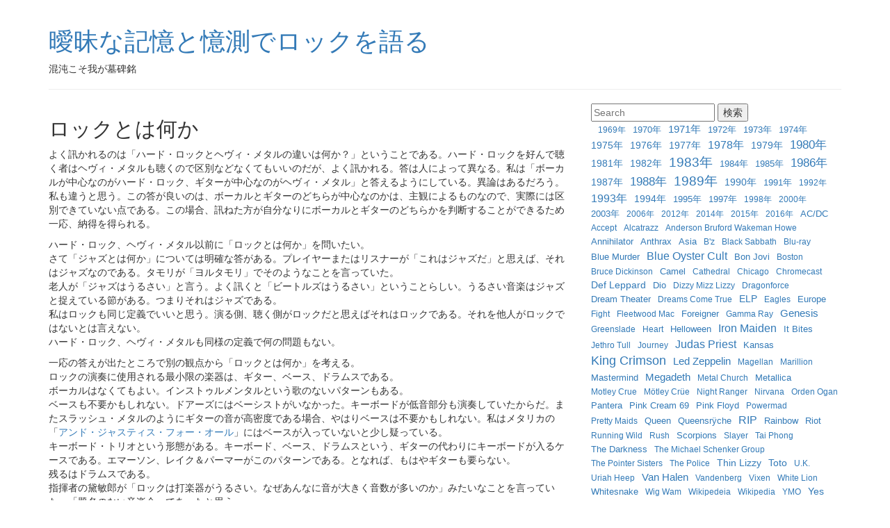

--- FILE ---
content_type: text/html; charset=UTF-8
request_url: https://stabucky.com/aimai/65
body_size: 5155
content:
<!DOCTYPE HTML>
<html>
<head>
<meta http-equiv="Content-Type" content="text/html; charset=utf-8" />
<meta name="viewport" content="width=device-width, initial-scale=1.0">
<link href="//maxcdn.bootstrapcdn.com/bootstrap/3.3.2/css/bootstrap.min.css" rel="stylesheet" media="screen">
<title>ロックとは何か | 曖昧な記憶と憶測でロックを語る</title>
<style>
div.tagcloud span{margin-right: 8px;}
</style>

<script async src="//pagead2.googlesyndication.com/pagead/js/adsbygoogle.js"></script>
<script>
(adsbygoogle = window.adsbygoogle || []).push({
google_ad_client: "ca-pub-0831403973455810",
enable_page_level_ads: true
});
</script>

</head>
<body>
	<div class="container">
		<div class="page-header">
			<h1><a href='/aimai/'>曖昧な記憶と憶測でロックを語る</a></h1>
			<p>混沌こそ我が墓碑銘</p>
		</div>
		<div class="row">
			<div class="col-md-8">
				<h2>ロックとは何か</h2>
<p>よく訊かれるのは「ハード・ロックとヘヴィ・メタルの違いは何か？」ということである。ハード・ロックを好んで聴く者はヘヴィ・メタルも聴くので区別などなくてもいいのだが、よく訊かれる。答は人によって異なる。私は「ボーカルが中心なのがハード・ロック、ギターが中心なのがヘヴィ・メタル」と答えるようにしている。異論はあるだろう。私も違うと思う。この答が良いのは、ボーカルとギターのどちらが中心なのかは、主観によるものなので、実際には区別できていない点である。この場合、訊ねた方が自分なりにボーカルとギターのどちらかを判断することができるため一応、納得を得られる。</p>

<p>ハード・ロック、ヘヴィ・メタル以前に「ロックとは何か」を問いたい。<br>
さて「ジャズとは何か」については明確な答がある。プレイヤーまたはリスナーが「これはジャズだ」と思えば、それはジャズなのである。タモリが「ヨルタモリ」でそのようなことを言っていた。<br>
老人が「ジャズはうるさい」と言う。よく訊くと「ビートルズはうるさい」ということらしい。うるさい音楽はジャズと捉えている節がある。つまりそれはジャズである。<br>
私はロックも同じ定義でいいと思う。演る側、聴く側がロックだと思えばそれはロックである。それを他人がロックではないとは言えない。<br>
ハード・ロック、ヘヴィ・メタルも同様の定義で何の問題もない。</p>

<p>一応の答えが出たところで別の観点から「ロックとは何か」を考える。<br>
ロックの演奏に使用される最小限の楽器は、ギター、ベース、ドラムスである。<br>
ボーカルはなくてもよい。インストゥルメンタルという歌のないパターンもある。<br>
ベースも不要かもしれない。ドアーズにはベーシストがいなかった。キーボードが低音部分も演奏していたからだ。またスラッシュ・メタルのようにギターの音が高密度である場合、やはりベースは不要かもしれない。私はメタリカの「<a href="http://stabucky.com/aimai/111">アンド・ジャスティス・フォー・オール</a>」にはベースが入っていないと少し疑っている。<br>
キーボード・トリオという形態がある。キーボード、ベース、ドラムスという、ギターの代わりにキーボードが入るケースである。エマーソン、レイク＆パーマーがこのパターンである。となれば、もはやギターも要らない。<br>
残るはドラムスである。<br>
指揮者の黛敏郎が「ロックは打楽器がうるさい。なぜあんなに音が大きく音数が多いのか」みたいなことを言っていた。「題名のない音楽会」であったと思う。<br>
逆である。ドラムスがあるからロックなのである。ロックにドラムスは欠かせない。<br>
ロックとはドラムスが大音量で音を出す音楽である。</p>

<p>ほーら、誰も納得しない。</p>
				<h3>関連記事</h3>
<ul>
<li><a href='81'>ロックにおける「序曲」</a></li>
<li><a href='136'>ジャズとは何か - ジャズの再定義</a></li>
<li><a href='87'>ロックンロールとは何か(Led Zeppelin IV - Led Zeppelin)</a></li>
<li><a href='66'>兄がリズム担当</a></li>
<li><a href='78'>「何とかソング」が多いバンドは？</a></li>
</ul>
				<p>[2015-03-21]</p>
				<p><a href='/aimai/tag/評論'>評論</a></p>

				<p><span><a href='64'>Peace Sells...But Who&#x27;s Buying? - Megadeth</a></span> | <span><a href='66'>兄がリズム担当</a></span></p>
			</div>
			<div class="col-md-4">
				<form role="search" action="/aimai/" method="get">
					<input type="text" placeholder="Search" name="s" value="">
					<button type="submit">検索</button>
				</form>
				<div class="tagcloud">
					<ul class="list-inline"><li class='list-inline-item' style='font-size:8.7pt'><a href='/aimai/tag/' title='1件のトピック'></a></li><li class='list-inline-item' style='font-size:8.7pt'><a href='/aimai/tag/1969年' title='1件のトピック'>1969年</a></li><li class='list-inline-item' style='font-size:10.1pt'><a href='/aimai/tag/1970年' title='3件のトピック'>1970年</a></li><li class='list-inline-item' style='font-size:11.5pt'><a href='/aimai/tag/1971年' title='5件のトピック'>1971年</a></li><li class='list-inline-item' style='font-size:9.4pt'><a href='/aimai/tag/1972年' title='2件のトピック'>1972年</a></li><li class='list-inline-item' style='font-size:9.4pt'><a href='/aimai/tag/1973年' title='2件のトピック'>1973年</a></li><li class='list-inline-item' style='font-size:10.1pt'><a href='/aimai/tag/1974年' title='3件のトピック'>1974年</a></li><li class='list-inline-item' style='font-size:10.8pt'><a href='/aimai/tag/1975年' title='4件のトピック'>1975年</a></li><li class='list-inline-item' style='font-size:10.8pt'><a href='/aimai/tag/1976年' title='4件のトピック'>1976年</a></li><li class='list-inline-item' style='font-size:10.8pt'><a href='/aimai/tag/1977年' title='4件のトピック'>1977年</a></li><li class='list-inline-item' style='font-size:12.2pt'><a href='/aimai/tag/1978年' title='6件のトピック'>1978年</a></li><li class='list-inline-item' style='font-size:10.8pt'><a href='/aimai/tag/1979年' title='4件のトピック'>1979年</a></li><li class='list-inline-item' style='font-size:12.9pt'><a href='/aimai/tag/1980年' title='7件のトピック'>1980年</a></li><li class='list-inline-item' style='font-size:10.8pt'><a href='/aimai/tag/1981年' title='4件のトピック'>1981年</a></li><li class='list-inline-item' style='font-size:10.8pt'><a href='/aimai/tag/1982年' title='4件のトピック'>1982年</a></li><li class='list-inline-item' style='font-size:14.4pt'><a href='/aimai/tag/1983年' title='9件のトピック'>1983年</a></li><li class='list-inline-item' style='font-size:9.4pt'><a href='/aimai/tag/1984年' title='2件のトピック'>1984年</a></li><li class='list-inline-item' style='font-size:10.1pt'><a href='/aimai/tag/1985年' title='3件のトピック'>1985年</a></li><li class='list-inline-item' style='font-size:12.9pt'><a href='/aimai/tag/1986年' title='7件のトピック'>1986年</a></li><li class='list-inline-item' style='font-size:10.8pt'><a href='/aimai/tag/1987年' title='4件のトピック'>1987年</a></li><li class='list-inline-item' style='font-size:12.9pt'><a href='/aimai/tag/1988年' title='7件のトピック'>1988年</a></li><li class='list-inline-item' style='font-size:14.4pt'><a href='/aimai/tag/1989年' title='9件のトピック'>1989年</a></li><li class='list-inline-item' style='font-size:10.8pt'><a href='/aimai/tag/1990年' title='4件のトピック'>1990年</a></li><li class='list-inline-item' style='font-size:9.4pt'><a href='/aimai/tag/1991年' title='2件のトピック'>1991年</a></li><li class='list-inline-item' style='font-size:8.7pt'><a href='/aimai/tag/1992年' title='1件のトピック'>1992年</a></li><li class='list-inline-item' style='font-size:12.2pt'><a href='/aimai/tag/1993年' title='6件のトピック'>1993年</a></li><li class='list-inline-item' style='font-size:10.8pt'><a href='/aimai/tag/1994年' title='4件のトピック'>1994年</a></li><li class='list-inline-item' style='font-size:9.4pt'><a href='/aimai/tag/1995年' title='2件のトピック'>1995年</a></li><li class='list-inline-item' style='font-size:9.4pt'><a href='/aimai/tag/1997年' title='2件のトピック'>1997年</a></li><li class='list-inline-item' style='font-size:8.7pt'><a href='/aimai/tag/1998年' title='1件のトピック'>1998年</a></li><li class='list-inline-item' style='font-size:8.7pt'><a href='/aimai/tag/2000年' title='1件のトピック'>2000年</a></li><li class='list-inline-item' style='font-size:9.4pt'><a href='/aimai/tag/2003年' title='2件のトピック'>2003年</a></li><li class='list-inline-item' style='font-size:8.7pt'><a href='/aimai/tag/2006年' title='1件のトピック'>2006年</a></li><li class='list-inline-item' style='font-size:8.7pt'><a href='/aimai/tag/2012年' title='1件のトピック'>2012年</a></li><li class='list-inline-item' style='font-size:8.7pt'><a href='/aimai/tag/2014年' title='1件のトピック'>2014年</a></li><li class='list-inline-item' style='font-size:8.7pt'><a href='/aimai/tag/2015年' title='1件のトピック'>2015年</a></li><li class='list-inline-item' style='font-size:8.7pt'><a href='/aimai/tag/2016年' title='1件のトピック'>2016年</a></li><li class='list-inline-item' style='font-size:10.1pt'><a href='/aimai/tag/AC/DC' title='3件のトピック'>AC/DC</a></li><li class='list-inline-item' style='font-size:8.7pt'><a href='/aimai/tag/Accept' title='1件のトピック'>Accept</a></li><li class='list-inline-item' style='font-size:8.7pt'><a href='/aimai/tag/Alcatrazz' title='1件のトピック'>Alcatrazz</a></li><li class='list-inline-item' style='font-size:8.7pt'><a href='/aimai/tag/Anderson Bruford Wakeman Howe' title='1件のトピック'>Anderson Bruford Wakeman Howe</a></li><li class='list-inline-item' style='font-size:10.1pt'><a href='/aimai/tag/Annihilator' title='3件のトピック'>Annihilator</a></li><li class='list-inline-item' style='font-size:10.1pt'><a href='/aimai/tag/Anthrax' title='3件のトピック'>Anthrax</a></li><li class='list-inline-item' style='font-size:10.1pt'><a href='/aimai/tag/Asia' title='3件のトピック'>Asia</a></li><li class='list-inline-item' style='font-size:8.7pt'><a href='/aimai/tag/B&#x27;z' title='1件のトピック'>B&#x27;z</a></li><li class='list-inline-item' style='font-size:8.7pt'><a href='/aimai/tag/Black Sabbath' title='1件のトピック'>Black Sabbath</a></li><li class='list-inline-item' style='font-size:8.7pt'><a href='/aimai/tag/Blu-ray' title='1件のトピック'>Blu-ray</a></li><li class='list-inline-item' style='font-size:9.4pt'><a href='/aimai/tag/Blue Murder' title='2件のトピック'>Blue Murder</a></li><li class='list-inline-item' style='font-size:12.2pt'><a href='/aimai/tag/Blue Oyster Cult' title='6件のトピック'>Blue Oyster Cult</a></li><li class='list-inline-item' style='font-size:9.4pt'><a href='/aimai/tag/Bon Jovi' title='2件のトピック'>Bon Jovi</a></li><li class='list-inline-item' style='font-size:8.7pt'><a href='/aimai/tag/Boston' title='1件のトピック'>Boston</a></li><li class='list-inline-item' style='font-size:8.7pt'><a href='/aimai/tag/Bruce Dickinson' title='1件のトピック'>Bruce Dickinson</a></li><li class='list-inline-item' style='font-size:10.1pt'><a href='/aimai/tag/Camel' title='3件のトピック'>Camel</a></li><li class='list-inline-item' style='font-size:8.7pt'><a href='/aimai/tag/Cathedral' title='1件のトピック'>Cathedral</a></li><li class='list-inline-item' style='font-size:8.7pt'><a href='/aimai/tag/Chicago' title='1件のトピック'>Chicago</a></li><li class='list-inline-item' style='font-size:8.7pt'><a href='/aimai/tag/Chromecast' title='1件のトピック'>Chromecast</a></li><li class='list-inline-item' style='font-size:10.8pt'><a href='/aimai/tag/Def Leppard' title='4件のトピック'>Def Leppard</a></li><li class='list-inline-item' style='font-size:9.4pt'><a href='/aimai/tag/Dio' title='2件のトピック'>Dio</a></li><li class='list-inline-item' style='font-size:8.7pt'><a href='/aimai/tag/Dizzy Mizz Lizzy' title='1件のトピック'>Dizzy Mizz Lizzy</a></li><li class='list-inline-item' style='font-size:8.7pt'><a href='/aimai/tag/Dragonforce' title='1件のトピック'>Dragonforce</a></li><li class='list-inline-item' style='font-size:9.4pt'><a href='/aimai/tag/Dream Theater' title='2件のトピック'>Dream Theater</a></li><li class='list-inline-item' style='font-size:8.7pt'><a href='/aimai/tag/Dreams Come True' title='1件のトピック'>Dreams Come True</a></li><li class='list-inline-item' style='font-size:10.8pt'><a href='/aimai/tag/ELP' title='4件のトピック'>ELP</a></li><li class='list-inline-item' style='font-size:8.7pt'><a href='/aimai/tag/Eagles' title='1件のトピック'>Eagles</a></li><li class='list-inline-item' style='font-size:9.4pt'><a href='/aimai/tag/Europe' title='2件のトピック'>Europe</a></li><li class='list-inline-item' style='font-size:8.7pt'><a href='/aimai/tag/Fight' title='1件のトピック'>Fight</a></li><li class='list-inline-item' style='font-size:8.7pt'><a href='/aimai/tag/Fleetwood Mac' title='1件のトピック'>Fleetwood Mac</a></li><li class='list-inline-item' style='font-size:9.4pt'><a href='/aimai/tag/Foreigner' title='2件のトピック'>Foreigner</a></li><li class='list-inline-item' style='font-size:8.7pt'><a href='/aimai/tag/Gamma Ray' title='1件のトピック'>Gamma Ray</a></li><li class='list-inline-item' style='font-size:11.5pt'><a href='/aimai/tag/Genesis' title='5件のトピック'>Genesis</a></li><li class='list-inline-item' style='font-size:8.7pt'><a href='/aimai/tag/Greenslade' title='1件のトピック'>Greenslade</a></li><li class='list-inline-item' style='font-size:8.7pt'><a href='/aimai/tag/Heart' title='1件のトピック'>Heart</a></li><li class='list-inline-item' style='font-size:10.1pt'><a href='/aimai/tag/Helloween' title='3件のトピック'>Helloween</a></li><li class='list-inline-item' style='font-size:12.2pt'><a href='/aimai/tag/Iron Maiden' title='6件のトピック'>Iron Maiden</a></li><li class='list-inline-item' style='font-size:9.4pt'><a href='/aimai/tag/It Bites' title='2件のトピック'>It Bites</a></li><li class='list-inline-item' style='font-size:8.7pt'><a href='/aimai/tag/Jethro Tull' title='1件のトピック'>Jethro Tull</a></li><li class='list-inline-item' style='font-size:8.7pt'><a href='/aimai/tag/Journey' title='1件のトピック'>Journey</a></li><li class='list-inline-item' style='font-size:12.2pt'><a href='/aimai/tag/Judas Priest' title='6件のトピック'>Judas Priest</a></li><li class='list-inline-item' style='font-size:9.4pt'><a href='/aimai/tag/Kansas' title='2件のトピック'>Kansas</a></li><li class='list-inline-item' style='font-size:13.6pt'><a href='/aimai/tag/King Crimson' title='8件のトピック'>King Crimson</a></li><li class='list-inline-item' style='font-size:11.5pt'><a href='/aimai/tag/Led Zeppelin' title='5件のトピック'>Led Zeppelin</a></li><li class='list-inline-item' style='font-size:8.7pt'><a href='/aimai/tag/Magellan' title='1件のトピック'>Magellan</a></li><li class='list-inline-item' style='font-size:8.7pt'><a href='/aimai/tag/Marillion' title='1件のトピック'>Marillion</a></li><li class='list-inline-item' style='font-size:9.4pt'><a href='/aimai/tag/Mastermind' title='2件のトピック'>Mastermind</a></li><li class='list-inline-item' style='font-size:11.5pt'><a href='/aimai/tag/Megadeth' title='5件のトピック'>Megadeth</a></li><li class='list-inline-item' style='font-size:8.7pt'><a href='/aimai/tag/Metal Church' title='1件のトピック'>Metal Church</a></li><li class='list-inline-item' style='font-size:10.1pt'><a href='/aimai/tag/Metallica' title='3件のトピック'>Metallica</a></li><li class='list-inline-item' style='font-size:8.7pt'><a href='/aimai/tag/Motley Crue' title='1件のトピック'>Motley Crue</a></li><li class='list-inline-item' style='font-size:8.7pt'><a href='/aimai/tag/Mötley Crüe' title='1件のトピック'>Mötley Crüe</a></li><li class='list-inline-item' style='font-size:8.7pt'><a href='/aimai/tag/Night Ranger' title='1件のトピック'>Night Ranger</a></li><li class='list-inline-item' style='font-size:8.7pt'><a href='/aimai/tag/Nirvana' title='1件のトピック'>Nirvana</a></li><li class='list-inline-item' style='font-size:8.7pt'><a href='/aimai/tag/Orden Ogan' title='1件のトピック'>Orden Ogan</a></li><li class='list-inline-item' style='font-size:10.1pt'><a href='/aimai/tag/Pantera' title='3件のトピック'>Pantera</a></li><li class='list-inline-item' style='font-size:9.4pt'><a href='/aimai/tag/Pink Cream 69' title='2件のトピック'>Pink Cream 69</a></li><li class='list-inline-item' style='font-size:10.1pt'><a href='/aimai/tag/Pink Floyd' title='3件のトピック'>Pink Floyd</a></li><li class='list-inline-item' style='font-size:8.7pt'><a href='/aimai/tag/Powermad' title='1件のトピック'>Powermad</a></li><li class='list-inline-item' style='font-size:8.7pt'><a href='/aimai/tag/Pretty Maids' title='1件のトピック'>Pretty Maids</a></li><li class='list-inline-item' style='font-size:9.4pt'><a href='/aimai/tag/Queen' title='2件のトピック'>Queen</a></li><li class='list-inline-item' style='font-size:9.4pt'><a href='/aimai/tag/Queensrÿche' title='2件のトピック'>Queensrÿche</a></li><li class='list-inline-item' style='font-size:12.2pt'><a href='/aimai/tag/RIP' title='6件のトピック'>RIP</a></li><li class='list-inline-item' style='font-size:9.4pt'><a href='/aimai/tag/Rainbow' title='2件のトピック'>Rainbow</a></li><li class='list-inline-item' style='font-size:9.4pt'><a href='/aimai/tag/Riot' title='2件のトピック'>Riot</a></li><li class='list-inline-item' style='font-size:8.7pt'><a href='/aimai/tag/Running Wild' title='1件のトピック'>Running Wild</a></li><li class='list-inline-item' style='font-size:8.7pt'><a href='/aimai/tag/Rush' title='1件のトピック'>Rush</a></li><li class='list-inline-item' style='font-size:9.4pt'><a href='/aimai/tag/Scorpions' title='2件のトピック'>Scorpions</a></li><li class='list-inline-item' style='font-size:8.7pt'><a href='/aimai/tag/Slayer' title='1件のトピック'>Slayer</a></li><li class='list-inline-item' style='font-size:8.7pt'><a href='/aimai/tag/Tai Phong' title='1件のトピック'>Tai Phong</a></li><li class='list-inline-item' style='font-size:9.4pt'><a href='/aimai/tag/The Darkness' title='2件のトピック'>The Darkness</a></li><li class='list-inline-item' style='font-size:8.7pt'><a href='/aimai/tag/The Michael Schenker Group' title='1件のトピック'>The Michael Schenker Group</a></li><li class='list-inline-item' style='font-size:8.7pt'><a href='/aimai/tag/The Pointer Sisters' title='1件のトピック'>The Pointer Sisters</a></li><li class='list-inline-item' style='font-size:8.7pt'><a href='/aimai/tag/The Police' title='1件のトピック'>The Police</a></li><li class='list-inline-item' style='font-size:10.8pt'><a href='/aimai/tag/Thin Lizzy' title='4件のトピック'>Thin Lizzy</a></li><li class='list-inline-item' style='font-size:10.8pt'><a href='/aimai/tag/Toto' title='4件のトピック'>Toto</a></li><li class='list-inline-item' style='font-size:8.7pt'><a href='/aimai/tag/U.K.' title='1件のトピック'>U.K.</a></li><li class='list-inline-item' style='font-size:8.7pt'><a href='/aimai/tag/Uriah Heep' title='1件のトピック'>Uriah Heep</a></li><li class='list-inline-item' style='font-size:11.5pt'><a href='/aimai/tag/Van Halen' title='5件のトピック'>Van Halen</a></li><li class='list-inline-item' style='font-size:8.7pt'><a href='/aimai/tag/Vandenberg' title='1件のトピック'>Vandenberg</a></li><li class='list-inline-item' style='font-size:8.7pt'><a href='/aimai/tag/Vixen' title='1件のトピック'>Vixen</a></li><li class='list-inline-item' style='font-size:8.7pt'><a href='/aimai/tag/White Lion' title='1件のトピック'>White Lion</a></li><li class='list-inline-item' style='font-size:9.4pt'><a href='/aimai/tag/Whitesnake' title='2件のトピック'>Whitesnake</a></li><li class='list-inline-item' style='font-size:8.7pt'><a href='/aimai/tag/Wig Wam' title='1件のトピック'>Wig Wam</a></li><li class='list-inline-item' style='font-size:8.7pt'><a href='/aimai/tag/Wikipedeia' title='1件のトピック'>Wikipedeia</a></li><li class='list-inline-item' style='font-size:8.7pt'><a href='/aimai/tag/Wikipedia' title='1件のトピック'>Wikipedia</a></li><li class='list-inline-item' style='font-size:8.7pt'><a href='/aimai/tag/YMO' title='1件のトピック'>YMO</a></li><li class='list-inline-item' style='font-size:10.8pt'><a href='/aimai/tag/Yes' title='4件のトピック'>Yes</a></li><li class='list-inline-item' style='font-size:10.1pt'><a href='/aimai/tag/YouTube' title='3件のトピック'>YouTube</a></li><li class='list-inline-item' style='font-size:8.7pt'><a href='/aimai/tag/iTunes' title='1件のトピック'>iTunes</a></li><li class='list-inline-item' style='font-size:8.7pt'><a href='/aimai/tag/まとめ' title='1件のトピック'>まとめ</a></li><li class='list-inline-item' style='font-size:8.7pt'><a href='/aimai/tag/イングヴェイ・マルムスティーン' title='1件のトピック'>イングヴェイ・マルムスティーン</a></li><li class='list-inline-item' style='font-size:9.4pt'><a href='/aimai/tag/ウド・ダークシュナイダー' title='2件のトピック'>ウド・ダークシュナイダー</a></li><li class='list-inline-item' style='font-size:9.4pt'><a href='/aimai/tag/エイドリアン・ヴァンデンバーグ' title='2件のトピック'>エイドリアン・ヴァンデンバーグ</a></li><li class='list-inline-item' style='font-size:8.7pt'><a href='/aimai/tag/オジー・オズボーン' title='1件のトピック'>オジー・オズボーン</a></li><li class='list-inline-item' style='font-size:8.7pt'><a href='/aimai/tag/オフコース' title='1件のトピック'>オフコース</a></li><li class='list-inline-item' style='font-size:8.7pt'><a href='/aimai/tag/カイ・ハンセン' title='1件のトピック'>カイ・ハンセン</a></li><li class='list-inline-item' style='font-size:9.4pt'><a href='/aimai/tag/カール・パーマー' title='2件のトピック'>カール・パーマー</a></li><li class='list-inline-item' style='font-size:10.1pt'><a href='/aimai/tag/キース・エマーソン' title='3件のトピック'>キース・エマーソン</a></li><li class='list-inline-item' style='font-size:9.4pt'><a href='/aimai/tag/キーボード・トリオ' title='2件のトピック'>キーボード・トリオ</a></li><li class='list-inline-item' style='font-size:8.7pt'><a href='/aimai/tag/クラシック' title='1件のトピック'>クラシック</a></li><li class='list-inline-item' style='font-size:8.7pt'><a href='/aimai/tag/クリス・スクワイア' title='1件のトピック'>クリス・スクワイア</a></li><li class='list-inline-item' style='font-size:10.1pt'><a href='/aimai/tag/グラハム・ボネット' title='3件のトピック'>グラハム・ボネット</a></li><li class='list-inline-item' style='font-size:10.1pt'><a href='/aimai/tag/グレッグ・レイク' title='3件のトピック'>グレッグ・レイク</a></li><li class='list-inline-item' style='font-size:12.2pt'><a href='/aimai/tag/コンセプト・アルバム' title='6件のトピック'>コンセプト・アルバム</a></li><li class='list-inline-item' style='font-size:8.7pt'><a href='/aimai/tag/コージー・パウエル' title='1件のトピック'>コージー・パウエル</a></li><li class='list-inline-item' style='font-size:8.7pt'><a href='/aimai/tag/サディスティック・ミカ・バンド' title='1件のトピック'>サディスティック・ミカ・バンド</a></li><li class='list-inline-item' style='font-size:8.7pt'><a href='/aimai/tag/シンディ・ローパー' title='1件のトピック'>シンディ・ローパー</a></li><li class='list-inline-item' style='font-size:8.7pt'><a href='/aimai/tag/ジミー・ペイジ' title='1件のトピック'>ジミー・ペイジ</a></li><li class='list-inline-item' style='font-size:8.7pt'><a href='/aimai/tag/ジャケット' title='1件のトピック'>ジャケット</a></li><li class='list-inline-item' style='font-size:8.7pt'><a href='/aimai/tag/ジョン・ウェットン' title='1件のトピック'>ジョン・ウェットン</a></li><li class='list-inline-item' style='font-size:11.5pt'><a href='/aimai/tag/ジョン・サイクス' title='5件のトピック'>ジョン・サイクス</a></li><li class='list-inline-item' style='font-size:8.7pt'><a href='/aimai/tag/ジョン・レノン' title='1件のトピック'>ジョン・レノン</a></li><li class='list-inline-item' style='font-size:8.7pt'><a href='/aimai/tag/ジーン・シモンズ' title='1件のトピック'>ジーン・シモンズ</a></li><li class='list-inline-item' style='font-size:8.7pt'><a href='/aimai/tag/スティーヴ・ヴァイ' title='1件のトピック'>スティーヴ・ヴァイ</a></li><li class='list-inline-item' style='font-size:10.1pt'><a href='/aimai/tag/スリー・ピース' title='3件のトピック'>スリー・ピース</a></li><li class='list-inline-item' style='font-size:9.4pt'><a href='/aimai/tag/ティム・オーウェンズ' title='2件のトピック'>ティム・オーウェンズ</a></li><li class='list-inline-item' style='font-size:12.9pt'><a href='/aimai/tag/ディスコグラフィ' title='7件のトピック'>ディスコグラフィ</a></li><li class='list-inline-item' style='font-size:10.1pt'><a href='/aimai/tag/デイヴィッド・カヴァデール' title='3件のトピック'>デイヴィッド・カヴァデール</a></li><li class='list-inline-item' style='font-size:10.8pt'><a href='/aimai/tag/デビュー' title='4件のトピック'>デビュー</a></li><li class='list-inline-item' style='font-size:8.7pt'><a href='/aimai/tag/デヴィッド・ボウイ' title='1件のトピック'>デヴィッド・ボウイ</a></li><li class='list-inline-item' style='font-size:8.7pt'><a href='/aimai/tag/トニー・アイオミ' title='1件のトピック'>トニー・アイオミ</a></li><li class='list-inline-item' style='font-size:9.4pt'><a href='/aimai/tag/トリビュート' title='2件のトピック'>トリビュート</a></li><li class='list-inline-item' style='font-size:12.2pt'><a href='/aimai/tag/バイオグラフィ' title='6件のトピック'>バイオグラフィ</a></li><li class='list-inline-item' style='font-size:9.4pt'><a href='/aimai/tag/パット・べネター' title='2件のトピック'>パット・べネター</a></li><li class='list-inline-item' style='font-size:13.6pt'><a href='/aimai/tag/パーソネル' title='8件のトピック'>パーソネル</a></li><li class='list-inline-item' style='font-size:8.7pt'><a href='/aimai/tag/ヒプノシス' title='1件のトピック'>ヒプノシス</a></li><li class='list-inline-item' style='font-size:9.4pt'><a href='/aimai/tag/フィル・コリンズ' title='2件のトピック'>フィル・コリンズ</a></li><li class='list-inline-item' style='font-size:9.4pt'><a href='/aimai/tag/フレディ・マーキュリー' title='2件のトピック'>フレディ・マーキュリー</a></li><li class='list-inline-item' style='font-size:9.4pt'><a href='/aimai/tag/ブルース・ディッキンソン' title='2件のトピック'>ブルース・ディッキンソン</a></li><li class='list-inline-item' style='font-size:8.7pt'><a href='/aimai/tag/ポール・スタンレー' title='1件のトピック'>ポール・スタンレー</a></li><li class='list-inline-item' style='font-size:8.7pt'><a href='/aimai/tag/ポール・ロジャース' title='1件のトピック'>ポール・ロジャース</a></li><li class='list-inline-item' style='font-size:8.7pt'><a href='/aimai/tag/マイケル・シェンカー' title='1件のトピック'>マイケル・シェンカー</a></li><li class='list-inline-item' style='font-size:9.4pt'><a href='/aimai/tag/マイケル・ジャクソン' title='2件のトピック'>マイケル・ジャクソン</a></li><li class='list-inline-item' style='font-size:8.7pt'><a href='/aimai/tag/マキシマムザホルモン' title='1件のトピック'>マキシマムザホルモン</a></li><li class='list-inline-item' style='font-size:8.7pt'><a href='/aimai/tag/マーティ・フリードマン' title='1件のトピック'>マーティ・フリードマン</a></li><li class='list-inline-item' style='font-size:8.7pt'><a href='/aimai/tag/リッチー・ブラックモア' title='1件のトピック'>リッチー・ブラックモア</a></li><li class='list-inline-item' style='font-size:8.7pt'><a href='/aimai/tag/ルー・グラム' title='1件のトピック'>ルー・グラム</a></li><li class='list-inline-item' style='font-size:8.7pt'><a href='/aimai/tag/レミオロメン' title='1件のトピック'>レミオロメン</a></li><li class='list-inline-item' style='font-size:8.7pt'><a href='/aimai/tag/ロジャー・ディーン' title='1件のトピック'>ロジャー・ディーン</a></li><li class='list-inline-item' style='font-size:11.5pt'><a href='/aimai/tag/ロニー・ジェイムス・ディオ' title='5件のトピック'>ロニー・ジェイムス・ディオ</a></li><li class='list-inline-item' style='font-size:8.7pt'><a href='/aimai/tag/ロバート・プラント' title='1件のトピック'>ロバート・プラント</a></li><li class='list-inline-item' style='font-size:10.1pt'><a href='/aimai/tag/ロブ・ハルフォード' title='3件のトピック'>ロブ・ハルフォード</a></li><li class='list-inline-item' style='font-size:9.4pt'><a href='/aimai/tag/中島みゆき' title='2件のトピック'>中島みゆき</a></li><li class='list-inline-item' style='font-size:9.4pt'><a href='/aimai/tag/人間椅子' title='2件のトピック'>人間椅子</a></li><li class='list-inline-item' style='font-size:8.7pt'><a href='/aimai/tag/宇多田ヒカル' title='1件のトピック'>宇多田ヒカル</a></li><li class='list-inline-item' style='font-size:8.7pt'><a href='/aimai/tag/映像' title='1件のトピック'>映像</a></li><li class='list-inline-item' style='font-size:20pt'><a href='/aimai/tag/評論' title='17件のトピック'>評論</a></li><li class='list-inline-item' style='font-size:9.4pt'><a href='/aimai/tag/身長' title='2件のトピック'>身長</a></li><li class='list-inline-item' style='font-size:8.7pt'><a href='/aimai/tag/野球' title='1件のトピック'>野球</a></li></ul>
				</div>
				<p class="text-center" style="clear:both;">&copy;2014-2025<a href="https://stabucky.com/wp/">You Look Too Cool</a></p>
			</div>
		</div>
	</div>

</body>
</html>

--- FILE ---
content_type: text/html; charset=utf-8
request_url: https://www.google.com/recaptcha/api2/aframe
body_size: 266
content:
<!DOCTYPE HTML><html><head><meta http-equiv="content-type" content="text/html; charset=UTF-8"></head><body><script nonce="W8JSOCc5z-JdmyO_aW6lBA">/** Anti-fraud and anti-abuse applications only. See google.com/recaptcha */ try{var clients={'sodar':'https://pagead2.googlesyndication.com/pagead/sodar?'};window.addEventListener("message",function(a){try{if(a.source===window.parent){var b=JSON.parse(a.data);var c=clients[b['id']];if(c){var d=document.createElement('img');d.src=c+b['params']+'&rc='+(localStorage.getItem("rc::a")?sessionStorage.getItem("rc::b"):"");window.document.body.appendChild(d);sessionStorage.setItem("rc::e",parseInt(sessionStorage.getItem("rc::e")||0)+1);localStorage.setItem("rc::h",'1768740737522');}}}catch(b){}});window.parent.postMessage("_grecaptcha_ready", "*");}catch(b){}</script></body></html>